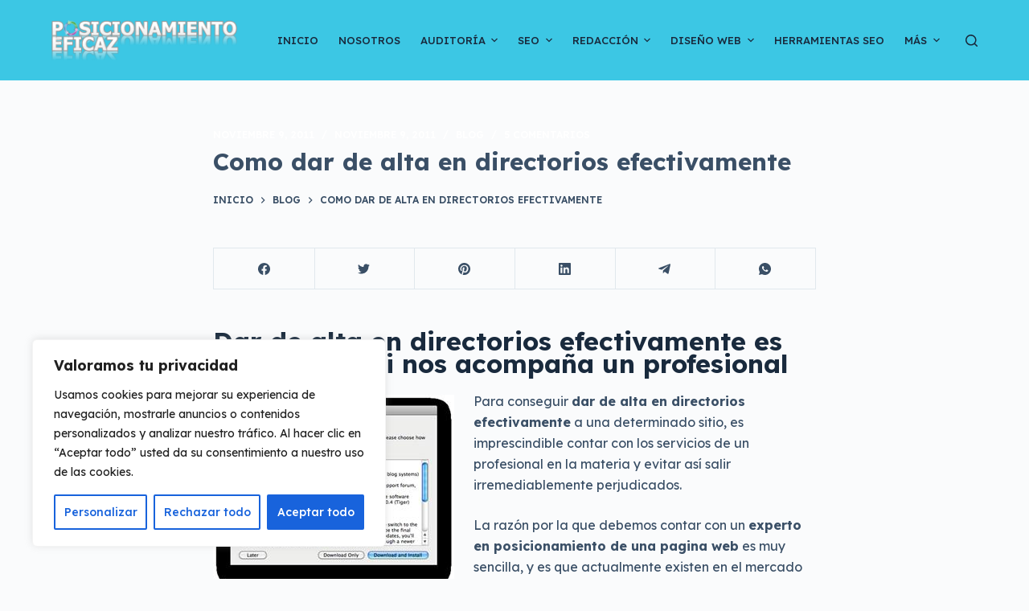

--- FILE ---
content_type: text/html; charset=utf-8
request_url: https://www.google.com/recaptcha/api2/anchor?ar=1&k=6Ld0lhETAAAAAHPnRbcmTcGvNlXssZuirQPtqhlF&co=aHR0cHM6Ly93d3cucG9zaWNpb25hbWllbnRvZWZpY2F6LmNvbTo0NDM.&hl=en&v=PoyoqOPhxBO7pBk68S4YbpHZ&size=normal&anchor-ms=20000&execute-ms=30000&cb=ddro6q5jtw0v
body_size: 49523
content:
<!DOCTYPE HTML><html dir="ltr" lang="en"><head><meta http-equiv="Content-Type" content="text/html; charset=UTF-8">
<meta http-equiv="X-UA-Compatible" content="IE=edge">
<title>reCAPTCHA</title>
<style type="text/css">
/* cyrillic-ext */
@font-face {
  font-family: 'Roboto';
  font-style: normal;
  font-weight: 400;
  font-stretch: 100%;
  src: url(//fonts.gstatic.com/s/roboto/v48/KFO7CnqEu92Fr1ME7kSn66aGLdTylUAMa3GUBHMdazTgWw.woff2) format('woff2');
  unicode-range: U+0460-052F, U+1C80-1C8A, U+20B4, U+2DE0-2DFF, U+A640-A69F, U+FE2E-FE2F;
}
/* cyrillic */
@font-face {
  font-family: 'Roboto';
  font-style: normal;
  font-weight: 400;
  font-stretch: 100%;
  src: url(//fonts.gstatic.com/s/roboto/v48/KFO7CnqEu92Fr1ME7kSn66aGLdTylUAMa3iUBHMdazTgWw.woff2) format('woff2');
  unicode-range: U+0301, U+0400-045F, U+0490-0491, U+04B0-04B1, U+2116;
}
/* greek-ext */
@font-face {
  font-family: 'Roboto';
  font-style: normal;
  font-weight: 400;
  font-stretch: 100%;
  src: url(//fonts.gstatic.com/s/roboto/v48/KFO7CnqEu92Fr1ME7kSn66aGLdTylUAMa3CUBHMdazTgWw.woff2) format('woff2');
  unicode-range: U+1F00-1FFF;
}
/* greek */
@font-face {
  font-family: 'Roboto';
  font-style: normal;
  font-weight: 400;
  font-stretch: 100%;
  src: url(//fonts.gstatic.com/s/roboto/v48/KFO7CnqEu92Fr1ME7kSn66aGLdTylUAMa3-UBHMdazTgWw.woff2) format('woff2');
  unicode-range: U+0370-0377, U+037A-037F, U+0384-038A, U+038C, U+038E-03A1, U+03A3-03FF;
}
/* math */
@font-face {
  font-family: 'Roboto';
  font-style: normal;
  font-weight: 400;
  font-stretch: 100%;
  src: url(//fonts.gstatic.com/s/roboto/v48/KFO7CnqEu92Fr1ME7kSn66aGLdTylUAMawCUBHMdazTgWw.woff2) format('woff2');
  unicode-range: U+0302-0303, U+0305, U+0307-0308, U+0310, U+0312, U+0315, U+031A, U+0326-0327, U+032C, U+032F-0330, U+0332-0333, U+0338, U+033A, U+0346, U+034D, U+0391-03A1, U+03A3-03A9, U+03B1-03C9, U+03D1, U+03D5-03D6, U+03F0-03F1, U+03F4-03F5, U+2016-2017, U+2034-2038, U+203C, U+2040, U+2043, U+2047, U+2050, U+2057, U+205F, U+2070-2071, U+2074-208E, U+2090-209C, U+20D0-20DC, U+20E1, U+20E5-20EF, U+2100-2112, U+2114-2115, U+2117-2121, U+2123-214F, U+2190, U+2192, U+2194-21AE, U+21B0-21E5, U+21F1-21F2, U+21F4-2211, U+2213-2214, U+2216-22FF, U+2308-230B, U+2310, U+2319, U+231C-2321, U+2336-237A, U+237C, U+2395, U+239B-23B7, U+23D0, U+23DC-23E1, U+2474-2475, U+25AF, U+25B3, U+25B7, U+25BD, U+25C1, U+25CA, U+25CC, U+25FB, U+266D-266F, U+27C0-27FF, U+2900-2AFF, U+2B0E-2B11, U+2B30-2B4C, U+2BFE, U+3030, U+FF5B, U+FF5D, U+1D400-1D7FF, U+1EE00-1EEFF;
}
/* symbols */
@font-face {
  font-family: 'Roboto';
  font-style: normal;
  font-weight: 400;
  font-stretch: 100%;
  src: url(//fonts.gstatic.com/s/roboto/v48/KFO7CnqEu92Fr1ME7kSn66aGLdTylUAMaxKUBHMdazTgWw.woff2) format('woff2');
  unicode-range: U+0001-000C, U+000E-001F, U+007F-009F, U+20DD-20E0, U+20E2-20E4, U+2150-218F, U+2190, U+2192, U+2194-2199, U+21AF, U+21E6-21F0, U+21F3, U+2218-2219, U+2299, U+22C4-22C6, U+2300-243F, U+2440-244A, U+2460-24FF, U+25A0-27BF, U+2800-28FF, U+2921-2922, U+2981, U+29BF, U+29EB, U+2B00-2BFF, U+4DC0-4DFF, U+FFF9-FFFB, U+10140-1018E, U+10190-1019C, U+101A0, U+101D0-101FD, U+102E0-102FB, U+10E60-10E7E, U+1D2C0-1D2D3, U+1D2E0-1D37F, U+1F000-1F0FF, U+1F100-1F1AD, U+1F1E6-1F1FF, U+1F30D-1F30F, U+1F315, U+1F31C, U+1F31E, U+1F320-1F32C, U+1F336, U+1F378, U+1F37D, U+1F382, U+1F393-1F39F, U+1F3A7-1F3A8, U+1F3AC-1F3AF, U+1F3C2, U+1F3C4-1F3C6, U+1F3CA-1F3CE, U+1F3D4-1F3E0, U+1F3ED, U+1F3F1-1F3F3, U+1F3F5-1F3F7, U+1F408, U+1F415, U+1F41F, U+1F426, U+1F43F, U+1F441-1F442, U+1F444, U+1F446-1F449, U+1F44C-1F44E, U+1F453, U+1F46A, U+1F47D, U+1F4A3, U+1F4B0, U+1F4B3, U+1F4B9, U+1F4BB, U+1F4BF, U+1F4C8-1F4CB, U+1F4D6, U+1F4DA, U+1F4DF, U+1F4E3-1F4E6, U+1F4EA-1F4ED, U+1F4F7, U+1F4F9-1F4FB, U+1F4FD-1F4FE, U+1F503, U+1F507-1F50B, U+1F50D, U+1F512-1F513, U+1F53E-1F54A, U+1F54F-1F5FA, U+1F610, U+1F650-1F67F, U+1F687, U+1F68D, U+1F691, U+1F694, U+1F698, U+1F6AD, U+1F6B2, U+1F6B9-1F6BA, U+1F6BC, U+1F6C6-1F6CF, U+1F6D3-1F6D7, U+1F6E0-1F6EA, U+1F6F0-1F6F3, U+1F6F7-1F6FC, U+1F700-1F7FF, U+1F800-1F80B, U+1F810-1F847, U+1F850-1F859, U+1F860-1F887, U+1F890-1F8AD, U+1F8B0-1F8BB, U+1F8C0-1F8C1, U+1F900-1F90B, U+1F93B, U+1F946, U+1F984, U+1F996, U+1F9E9, U+1FA00-1FA6F, U+1FA70-1FA7C, U+1FA80-1FA89, U+1FA8F-1FAC6, U+1FACE-1FADC, U+1FADF-1FAE9, U+1FAF0-1FAF8, U+1FB00-1FBFF;
}
/* vietnamese */
@font-face {
  font-family: 'Roboto';
  font-style: normal;
  font-weight: 400;
  font-stretch: 100%;
  src: url(//fonts.gstatic.com/s/roboto/v48/KFO7CnqEu92Fr1ME7kSn66aGLdTylUAMa3OUBHMdazTgWw.woff2) format('woff2');
  unicode-range: U+0102-0103, U+0110-0111, U+0128-0129, U+0168-0169, U+01A0-01A1, U+01AF-01B0, U+0300-0301, U+0303-0304, U+0308-0309, U+0323, U+0329, U+1EA0-1EF9, U+20AB;
}
/* latin-ext */
@font-face {
  font-family: 'Roboto';
  font-style: normal;
  font-weight: 400;
  font-stretch: 100%;
  src: url(//fonts.gstatic.com/s/roboto/v48/KFO7CnqEu92Fr1ME7kSn66aGLdTylUAMa3KUBHMdazTgWw.woff2) format('woff2');
  unicode-range: U+0100-02BA, U+02BD-02C5, U+02C7-02CC, U+02CE-02D7, U+02DD-02FF, U+0304, U+0308, U+0329, U+1D00-1DBF, U+1E00-1E9F, U+1EF2-1EFF, U+2020, U+20A0-20AB, U+20AD-20C0, U+2113, U+2C60-2C7F, U+A720-A7FF;
}
/* latin */
@font-face {
  font-family: 'Roboto';
  font-style: normal;
  font-weight: 400;
  font-stretch: 100%;
  src: url(//fonts.gstatic.com/s/roboto/v48/KFO7CnqEu92Fr1ME7kSn66aGLdTylUAMa3yUBHMdazQ.woff2) format('woff2');
  unicode-range: U+0000-00FF, U+0131, U+0152-0153, U+02BB-02BC, U+02C6, U+02DA, U+02DC, U+0304, U+0308, U+0329, U+2000-206F, U+20AC, U+2122, U+2191, U+2193, U+2212, U+2215, U+FEFF, U+FFFD;
}
/* cyrillic-ext */
@font-face {
  font-family: 'Roboto';
  font-style: normal;
  font-weight: 500;
  font-stretch: 100%;
  src: url(//fonts.gstatic.com/s/roboto/v48/KFO7CnqEu92Fr1ME7kSn66aGLdTylUAMa3GUBHMdazTgWw.woff2) format('woff2');
  unicode-range: U+0460-052F, U+1C80-1C8A, U+20B4, U+2DE0-2DFF, U+A640-A69F, U+FE2E-FE2F;
}
/* cyrillic */
@font-face {
  font-family: 'Roboto';
  font-style: normal;
  font-weight: 500;
  font-stretch: 100%;
  src: url(//fonts.gstatic.com/s/roboto/v48/KFO7CnqEu92Fr1ME7kSn66aGLdTylUAMa3iUBHMdazTgWw.woff2) format('woff2');
  unicode-range: U+0301, U+0400-045F, U+0490-0491, U+04B0-04B1, U+2116;
}
/* greek-ext */
@font-face {
  font-family: 'Roboto';
  font-style: normal;
  font-weight: 500;
  font-stretch: 100%;
  src: url(//fonts.gstatic.com/s/roboto/v48/KFO7CnqEu92Fr1ME7kSn66aGLdTylUAMa3CUBHMdazTgWw.woff2) format('woff2');
  unicode-range: U+1F00-1FFF;
}
/* greek */
@font-face {
  font-family: 'Roboto';
  font-style: normal;
  font-weight: 500;
  font-stretch: 100%;
  src: url(//fonts.gstatic.com/s/roboto/v48/KFO7CnqEu92Fr1ME7kSn66aGLdTylUAMa3-UBHMdazTgWw.woff2) format('woff2');
  unicode-range: U+0370-0377, U+037A-037F, U+0384-038A, U+038C, U+038E-03A1, U+03A3-03FF;
}
/* math */
@font-face {
  font-family: 'Roboto';
  font-style: normal;
  font-weight: 500;
  font-stretch: 100%;
  src: url(//fonts.gstatic.com/s/roboto/v48/KFO7CnqEu92Fr1ME7kSn66aGLdTylUAMawCUBHMdazTgWw.woff2) format('woff2');
  unicode-range: U+0302-0303, U+0305, U+0307-0308, U+0310, U+0312, U+0315, U+031A, U+0326-0327, U+032C, U+032F-0330, U+0332-0333, U+0338, U+033A, U+0346, U+034D, U+0391-03A1, U+03A3-03A9, U+03B1-03C9, U+03D1, U+03D5-03D6, U+03F0-03F1, U+03F4-03F5, U+2016-2017, U+2034-2038, U+203C, U+2040, U+2043, U+2047, U+2050, U+2057, U+205F, U+2070-2071, U+2074-208E, U+2090-209C, U+20D0-20DC, U+20E1, U+20E5-20EF, U+2100-2112, U+2114-2115, U+2117-2121, U+2123-214F, U+2190, U+2192, U+2194-21AE, U+21B0-21E5, U+21F1-21F2, U+21F4-2211, U+2213-2214, U+2216-22FF, U+2308-230B, U+2310, U+2319, U+231C-2321, U+2336-237A, U+237C, U+2395, U+239B-23B7, U+23D0, U+23DC-23E1, U+2474-2475, U+25AF, U+25B3, U+25B7, U+25BD, U+25C1, U+25CA, U+25CC, U+25FB, U+266D-266F, U+27C0-27FF, U+2900-2AFF, U+2B0E-2B11, U+2B30-2B4C, U+2BFE, U+3030, U+FF5B, U+FF5D, U+1D400-1D7FF, U+1EE00-1EEFF;
}
/* symbols */
@font-face {
  font-family: 'Roboto';
  font-style: normal;
  font-weight: 500;
  font-stretch: 100%;
  src: url(//fonts.gstatic.com/s/roboto/v48/KFO7CnqEu92Fr1ME7kSn66aGLdTylUAMaxKUBHMdazTgWw.woff2) format('woff2');
  unicode-range: U+0001-000C, U+000E-001F, U+007F-009F, U+20DD-20E0, U+20E2-20E4, U+2150-218F, U+2190, U+2192, U+2194-2199, U+21AF, U+21E6-21F0, U+21F3, U+2218-2219, U+2299, U+22C4-22C6, U+2300-243F, U+2440-244A, U+2460-24FF, U+25A0-27BF, U+2800-28FF, U+2921-2922, U+2981, U+29BF, U+29EB, U+2B00-2BFF, U+4DC0-4DFF, U+FFF9-FFFB, U+10140-1018E, U+10190-1019C, U+101A0, U+101D0-101FD, U+102E0-102FB, U+10E60-10E7E, U+1D2C0-1D2D3, U+1D2E0-1D37F, U+1F000-1F0FF, U+1F100-1F1AD, U+1F1E6-1F1FF, U+1F30D-1F30F, U+1F315, U+1F31C, U+1F31E, U+1F320-1F32C, U+1F336, U+1F378, U+1F37D, U+1F382, U+1F393-1F39F, U+1F3A7-1F3A8, U+1F3AC-1F3AF, U+1F3C2, U+1F3C4-1F3C6, U+1F3CA-1F3CE, U+1F3D4-1F3E0, U+1F3ED, U+1F3F1-1F3F3, U+1F3F5-1F3F7, U+1F408, U+1F415, U+1F41F, U+1F426, U+1F43F, U+1F441-1F442, U+1F444, U+1F446-1F449, U+1F44C-1F44E, U+1F453, U+1F46A, U+1F47D, U+1F4A3, U+1F4B0, U+1F4B3, U+1F4B9, U+1F4BB, U+1F4BF, U+1F4C8-1F4CB, U+1F4D6, U+1F4DA, U+1F4DF, U+1F4E3-1F4E6, U+1F4EA-1F4ED, U+1F4F7, U+1F4F9-1F4FB, U+1F4FD-1F4FE, U+1F503, U+1F507-1F50B, U+1F50D, U+1F512-1F513, U+1F53E-1F54A, U+1F54F-1F5FA, U+1F610, U+1F650-1F67F, U+1F687, U+1F68D, U+1F691, U+1F694, U+1F698, U+1F6AD, U+1F6B2, U+1F6B9-1F6BA, U+1F6BC, U+1F6C6-1F6CF, U+1F6D3-1F6D7, U+1F6E0-1F6EA, U+1F6F0-1F6F3, U+1F6F7-1F6FC, U+1F700-1F7FF, U+1F800-1F80B, U+1F810-1F847, U+1F850-1F859, U+1F860-1F887, U+1F890-1F8AD, U+1F8B0-1F8BB, U+1F8C0-1F8C1, U+1F900-1F90B, U+1F93B, U+1F946, U+1F984, U+1F996, U+1F9E9, U+1FA00-1FA6F, U+1FA70-1FA7C, U+1FA80-1FA89, U+1FA8F-1FAC6, U+1FACE-1FADC, U+1FADF-1FAE9, U+1FAF0-1FAF8, U+1FB00-1FBFF;
}
/* vietnamese */
@font-face {
  font-family: 'Roboto';
  font-style: normal;
  font-weight: 500;
  font-stretch: 100%;
  src: url(//fonts.gstatic.com/s/roboto/v48/KFO7CnqEu92Fr1ME7kSn66aGLdTylUAMa3OUBHMdazTgWw.woff2) format('woff2');
  unicode-range: U+0102-0103, U+0110-0111, U+0128-0129, U+0168-0169, U+01A0-01A1, U+01AF-01B0, U+0300-0301, U+0303-0304, U+0308-0309, U+0323, U+0329, U+1EA0-1EF9, U+20AB;
}
/* latin-ext */
@font-face {
  font-family: 'Roboto';
  font-style: normal;
  font-weight: 500;
  font-stretch: 100%;
  src: url(//fonts.gstatic.com/s/roboto/v48/KFO7CnqEu92Fr1ME7kSn66aGLdTylUAMa3KUBHMdazTgWw.woff2) format('woff2');
  unicode-range: U+0100-02BA, U+02BD-02C5, U+02C7-02CC, U+02CE-02D7, U+02DD-02FF, U+0304, U+0308, U+0329, U+1D00-1DBF, U+1E00-1E9F, U+1EF2-1EFF, U+2020, U+20A0-20AB, U+20AD-20C0, U+2113, U+2C60-2C7F, U+A720-A7FF;
}
/* latin */
@font-face {
  font-family: 'Roboto';
  font-style: normal;
  font-weight: 500;
  font-stretch: 100%;
  src: url(//fonts.gstatic.com/s/roboto/v48/KFO7CnqEu92Fr1ME7kSn66aGLdTylUAMa3yUBHMdazQ.woff2) format('woff2');
  unicode-range: U+0000-00FF, U+0131, U+0152-0153, U+02BB-02BC, U+02C6, U+02DA, U+02DC, U+0304, U+0308, U+0329, U+2000-206F, U+20AC, U+2122, U+2191, U+2193, U+2212, U+2215, U+FEFF, U+FFFD;
}
/* cyrillic-ext */
@font-face {
  font-family: 'Roboto';
  font-style: normal;
  font-weight: 900;
  font-stretch: 100%;
  src: url(//fonts.gstatic.com/s/roboto/v48/KFO7CnqEu92Fr1ME7kSn66aGLdTylUAMa3GUBHMdazTgWw.woff2) format('woff2');
  unicode-range: U+0460-052F, U+1C80-1C8A, U+20B4, U+2DE0-2DFF, U+A640-A69F, U+FE2E-FE2F;
}
/* cyrillic */
@font-face {
  font-family: 'Roboto';
  font-style: normal;
  font-weight: 900;
  font-stretch: 100%;
  src: url(//fonts.gstatic.com/s/roboto/v48/KFO7CnqEu92Fr1ME7kSn66aGLdTylUAMa3iUBHMdazTgWw.woff2) format('woff2');
  unicode-range: U+0301, U+0400-045F, U+0490-0491, U+04B0-04B1, U+2116;
}
/* greek-ext */
@font-face {
  font-family: 'Roboto';
  font-style: normal;
  font-weight: 900;
  font-stretch: 100%;
  src: url(//fonts.gstatic.com/s/roboto/v48/KFO7CnqEu92Fr1ME7kSn66aGLdTylUAMa3CUBHMdazTgWw.woff2) format('woff2');
  unicode-range: U+1F00-1FFF;
}
/* greek */
@font-face {
  font-family: 'Roboto';
  font-style: normal;
  font-weight: 900;
  font-stretch: 100%;
  src: url(//fonts.gstatic.com/s/roboto/v48/KFO7CnqEu92Fr1ME7kSn66aGLdTylUAMa3-UBHMdazTgWw.woff2) format('woff2');
  unicode-range: U+0370-0377, U+037A-037F, U+0384-038A, U+038C, U+038E-03A1, U+03A3-03FF;
}
/* math */
@font-face {
  font-family: 'Roboto';
  font-style: normal;
  font-weight: 900;
  font-stretch: 100%;
  src: url(//fonts.gstatic.com/s/roboto/v48/KFO7CnqEu92Fr1ME7kSn66aGLdTylUAMawCUBHMdazTgWw.woff2) format('woff2');
  unicode-range: U+0302-0303, U+0305, U+0307-0308, U+0310, U+0312, U+0315, U+031A, U+0326-0327, U+032C, U+032F-0330, U+0332-0333, U+0338, U+033A, U+0346, U+034D, U+0391-03A1, U+03A3-03A9, U+03B1-03C9, U+03D1, U+03D5-03D6, U+03F0-03F1, U+03F4-03F5, U+2016-2017, U+2034-2038, U+203C, U+2040, U+2043, U+2047, U+2050, U+2057, U+205F, U+2070-2071, U+2074-208E, U+2090-209C, U+20D0-20DC, U+20E1, U+20E5-20EF, U+2100-2112, U+2114-2115, U+2117-2121, U+2123-214F, U+2190, U+2192, U+2194-21AE, U+21B0-21E5, U+21F1-21F2, U+21F4-2211, U+2213-2214, U+2216-22FF, U+2308-230B, U+2310, U+2319, U+231C-2321, U+2336-237A, U+237C, U+2395, U+239B-23B7, U+23D0, U+23DC-23E1, U+2474-2475, U+25AF, U+25B3, U+25B7, U+25BD, U+25C1, U+25CA, U+25CC, U+25FB, U+266D-266F, U+27C0-27FF, U+2900-2AFF, U+2B0E-2B11, U+2B30-2B4C, U+2BFE, U+3030, U+FF5B, U+FF5D, U+1D400-1D7FF, U+1EE00-1EEFF;
}
/* symbols */
@font-face {
  font-family: 'Roboto';
  font-style: normal;
  font-weight: 900;
  font-stretch: 100%;
  src: url(//fonts.gstatic.com/s/roboto/v48/KFO7CnqEu92Fr1ME7kSn66aGLdTylUAMaxKUBHMdazTgWw.woff2) format('woff2');
  unicode-range: U+0001-000C, U+000E-001F, U+007F-009F, U+20DD-20E0, U+20E2-20E4, U+2150-218F, U+2190, U+2192, U+2194-2199, U+21AF, U+21E6-21F0, U+21F3, U+2218-2219, U+2299, U+22C4-22C6, U+2300-243F, U+2440-244A, U+2460-24FF, U+25A0-27BF, U+2800-28FF, U+2921-2922, U+2981, U+29BF, U+29EB, U+2B00-2BFF, U+4DC0-4DFF, U+FFF9-FFFB, U+10140-1018E, U+10190-1019C, U+101A0, U+101D0-101FD, U+102E0-102FB, U+10E60-10E7E, U+1D2C0-1D2D3, U+1D2E0-1D37F, U+1F000-1F0FF, U+1F100-1F1AD, U+1F1E6-1F1FF, U+1F30D-1F30F, U+1F315, U+1F31C, U+1F31E, U+1F320-1F32C, U+1F336, U+1F378, U+1F37D, U+1F382, U+1F393-1F39F, U+1F3A7-1F3A8, U+1F3AC-1F3AF, U+1F3C2, U+1F3C4-1F3C6, U+1F3CA-1F3CE, U+1F3D4-1F3E0, U+1F3ED, U+1F3F1-1F3F3, U+1F3F5-1F3F7, U+1F408, U+1F415, U+1F41F, U+1F426, U+1F43F, U+1F441-1F442, U+1F444, U+1F446-1F449, U+1F44C-1F44E, U+1F453, U+1F46A, U+1F47D, U+1F4A3, U+1F4B0, U+1F4B3, U+1F4B9, U+1F4BB, U+1F4BF, U+1F4C8-1F4CB, U+1F4D6, U+1F4DA, U+1F4DF, U+1F4E3-1F4E6, U+1F4EA-1F4ED, U+1F4F7, U+1F4F9-1F4FB, U+1F4FD-1F4FE, U+1F503, U+1F507-1F50B, U+1F50D, U+1F512-1F513, U+1F53E-1F54A, U+1F54F-1F5FA, U+1F610, U+1F650-1F67F, U+1F687, U+1F68D, U+1F691, U+1F694, U+1F698, U+1F6AD, U+1F6B2, U+1F6B9-1F6BA, U+1F6BC, U+1F6C6-1F6CF, U+1F6D3-1F6D7, U+1F6E0-1F6EA, U+1F6F0-1F6F3, U+1F6F7-1F6FC, U+1F700-1F7FF, U+1F800-1F80B, U+1F810-1F847, U+1F850-1F859, U+1F860-1F887, U+1F890-1F8AD, U+1F8B0-1F8BB, U+1F8C0-1F8C1, U+1F900-1F90B, U+1F93B, U+1F946, U+1F984, U+1F996, U+1F9E9, U+1FA00-1FA6F, U+1FA70-1FA7C, U+1FA80-1FA89, U+1FA8F-1FAC6, U+1FACE-1FADC, U+1FADF-1FAE9, U+1FAF0-1FAF8, U+1FB00-1FBFF;
}
/* vietnamese */
@font-face {
  font-family: 'Roboto';
  font-style: normal;
  font-weight: 900;
  font-stretch: 100%;
  src: url(//fonts.gstatic.com/s/roboto/v48/KFO7CnqEu92Fr1ME7kSn66aGLdTylUAMa3OUBHMdazTgWw.woff2) format('woff2');
  unicode-range: U+0102-0103, U+0110-0111, U+0128-0129, U+0168-0169, U+01A0-01A1, U+01AF-01B0, U+0300-0301, U+0303-0304, U+0308-0309, U+0323, U+0329, U+1EA0-1EF9, U+20AB;
}
/* latin-ext */
@font-face {
  font-family: 'Roboto';
  font-style: normal;
  font-weight: 900;
  font-stretch: 100%;
  src: url(//fonts.gstatic.com/s/roboto/v48/KFO7CnqEu92Fr1ME7kSn66aGLdTylUAMa3KUBHMdazTgWw.woff2) format('woff2');
  unicode-range: U+0100-02BA, U+02BD-02C5, U+02C7-02CC, U+02CE-02D7, U+02DD-02FF, U+0304, U+0308, U+0329, U+1D00-1DBF, U+1E00-1E9F, U+1EF2-1EFF, U+2020, U+20A0-20AB, U+20AD-20C0, U+2113, U+2C60-2C7F, U+A720-A7FF;
}
/* latin */
@font-face {
  font-family: 'Roboto';
  font-style: normal;
  font-weight: 900;
  font-stretch: 100%;
  src: url(//fonts.gstatic.com/s/roboto/v48/KFO7CnqEu92Fr1ME7kSn66aGLdTylUAMa3yUBHMdazQ.woff2) format('woff2');
  unicode-range: U+0000-00FF, U+0131, U+0152-0153, U+02BB-02BC, U+02C6, U+02DA, U+02DC, U+0304, U+0308, U+0329, U+2000-206F, U+20AC, U+2122, U+2191, U+2193, U+2212, U+2215, U+FEFF, U+FFFD;
}

</style>
<link rel="stylesheet" type="text/css" href="https://www.gstatic.com/recaptcha/releases/PoyoqOPhxBO7pBk68S4YbpHZ/styles__ltr.css">
<script nonce="743qp8t4Tymp7XUykN74Mg" type="text/javascript">window['__recaptcha_api'] = 'https://www.google.com/recaptcha/api2/';</script>
<script type="text/javascript" src="https://www.gstatic.com/recaptcha/releases/PoyoqOPhxBO7pBk68S4YbpHZ/recaptcha__en.js" nonce="743qp8t4Tymp7XUykN74Mg">
      
    </script></head>
<body><div id="rc-anchor-alert" class="rc-anchor-alert"></div>
<input type="hidden" id="recaptcha-token" value="[base64]">
<script type="text/javascript" nonce="743qp8t4Tymp7XUykN74Mg">
      recaptcha.anchor.Main.init("[\x22ainput\x22,[\x22bgdata\x22,\x22\x22,\[base64]/[base64]/[base64]/[base64]/[base64]/[base64]/KGcoTywyNTMsTy5PKSxVRyhPLEMpKTpnKE8sMjUzLEMpLE8pKSxsKSksTykpfSxieT1mdW5jdGlvbihDLE8sdSxsKXtmb3IobD0odT1SKEMpLDApO08+MDtPLS0pbD1sPDw4fFooQyk7ZyhDLHUsbCl9LFVHPWZ1bmN0aW9uKEMsTyl7Qy5pLmxlbmd0aD4xMDQ/[base64]/[base64]/[base64]/[base64]/[base64]/[base64]/[base64]\\u003d\x22,\[base64]\\u003d\x22,\x22w5xbw5/Ct0nCvkEVJjjDpsKAfcK8w6U7w53DkWDDk2gHw5LCrE7CusOKKGwgBgJMaFjDg1lswq7Dh2bDjcO+w7rDphfDhMO2WsKywp7CicO1KsOIJRnDpTQiXsOVXEzDlMOCU8KMKsKmw5/[base64]/HU7CpMKpdUPCrcK1RsK1dcO1wqJpacKOd3IDw4HDpUrDjgw5w78PRQliw6tjwqDDiE/DmRQSFEVEw6vDu8KDw5Ahwoc2PsKOwqMvwqnCqcO2w7vDvzzDgsOIw6XCjlICCxXCrcOSw7JDbMO7w5hTw7PCsRl0w7Vdb31/OMOKwrVLwoDCm8Kkw4puScKlOcObUcKDInx8w6QXw4/CmcO7w6vCoXvCpFxoRnAow4rCqTUJw69tDcKbwqBNdsOIOSNKeFARaMKgwqrCryEVKMK3wqZjSsOwK8KAwoDDpGsyw5/CgMKNwpNgw64bRcOHwqHCnRTCjcKpwoPDisOeZcKmTifDjQvCnjPDqcK/woHCo8Ofw71WwqsIw5jDq0DCssOgwrbCi2/[base64]/DtQ5EVQzChTfDtMKmw6VCwr/DjDbCkxkiwpPCncKDw7DCuSgTwpLDql3CucKjTMKKw7fDncKVwqvDhlI6wo5Jwo3CpsOOMcKYwr7ClC4sBTZjVsK5wp9MXicSwpZFZ8KYw7/[base64]/DhFE6HWHDq8OFY15wTsKzLnPDjMKrKsKWZAPDtEsfw5bDhMOGIsO1wpDDhiLCr8KvRGfCjkx/w5t4wooWwqtQLsKQL1FUDTwiwoUnBivCqMKYZ8O3w6bDhMK5wocLEGnDiBvDhElBIRDDl8KRa8KOwqE2DcOsP8KuGMKrwrMgChQRJkDChsKHw7RpwrPCtcKjw5hzwoZ9w4BDKsKxw5ZjUMK9w5YgWW/[base64]/Cu3MPwqPCqCgYU33DqUnChDTCgMO9wp7Do8OtLFbDqgnDosOWIx5pw63CrlpwwpcQZcKWPsOKRD5Hwq1oVMKgJms2wpwiwq7Do8KlNsO3VT/CkzLCkWnDq2LDt8Ocw4vDisO/wodOMsO1BBB9SF8tHC/CrW3CrAfCrHLDkFUvBsKVPsKRwobClDXDm1DDscOBSibDgMKDM8Olwr/DoMKGeMOMP8KCw4ETF1cNw6LDsEHCmsKQw5LCtTXCgVbDhQtGw4fCiMOZwqU/[base64]/DsmfCr8K1DC7DrcOuwpvCtnrDqhJSYh0TAg7CokLCiMKjUSxYwr3DmMKIACkeKMOuLGkOwq5xw71vP8OGwofCoE8Jwos+cgHDgQbCjMOGw5ADZMOYd8OAw5AoQBTCo8KEwrvDjMOJw7jCnsKwYg/CtsKFFcO0w5IbY1FFDCLCt8K9w43Do8KuwprDoBV/[base64]/CqEzDvcKYwoPDq8KXwr0layzCsF5mwqkGNsO9wqDCumxTAGDCocKaPcOtJCwEw5/Cr3vCoktowo1pw5LCsMOHQRtdB3YOMMOzX8O7bsKfw4/DmMOFw48Xwq8HDUvCncKaPgMwwofDgsKFZwEtHsKeDU/Cq3IUwps3LcOTw5Alwr04HSMyUEcAwrcsMcOLw6bDojoRZGTCu8KkVBnCv8Oqw4xtBjlvOn7Dj3DCpMK5w7vDlMOaU8O/wp8Ow7rCl8OIEMO9TcKxM30/wqhbIMOMw61kw5XCkH3CgsKpAcK0wp7Cm2fDmmPClsKBYWJIwr0SaCvChVLDhTzDv8K1Egg0wpvDvmPCqcOBw5/DvcKsLyklK8Odw5DCpwrDqsKHAThdw5okwq/Ds2XDnD5mBMOpw6/CksObHWTCgsKETinCtsO9XSLDu8O0aWTDgm4oMcOuXcOBwqfDkcKawpbCrArDgMKHwo0Ma8ORwrgpwpzCnFfDrB/Ch8OKRhHClDzDkcOAC0zDrMOnw7jCpVl0fsO4ZFLDl8KMXMOwX8K8w44Fwq5+wrvCocKJwoTCkcKMwrIjwojCjsOKwrDDqjfDsVdxXQlNdQR1w4tAPsO7wopUwp3Do3UkJnDCu3AJwqEZwotCwrTDlTDCgUcZw7bCt0A9wp/[base64]/DlgMGDB3DsS7DkMKVw5IhWyhEDsKrw6bCvGpEwr/[base64]/wrfCj8O3amcDw5zDm8KSMGzDn8KRw5nCuHbDuMKIwpETa8Kxw4tJIjnDtMKPw4fDmxjCjwrDscOQGz/CpcO5WV7DhMKHw44nwrnCuihUwpTCr13DshfDoMOWw5jDs3R/w63DtcKnw7TCgH7ClMO2w6XCmcObKsKJZgFIAcOvGFtCDVwiw7Bew4HDtzjDg3zDmMOMHgXDpyTDjsO6EMKFwrTCkMOyw6Miw5XDu1jChkkdaj4zw5HDhEPDisOOw7HCmsKUdcOWw5c8OyBiwqEvAGteCSZ7NMOcHD/Dn8K5ZlMCwqM1w7/Dm8KTdcKeQyHClRtlw7FNBnPCqXAxc8O4woTDqmHCt1lbWMKoai5Mw5TDlXohwoQ/VMKow7vCscOQCMKAw4TCgU7CpEwBw6s2wrDDsMOMw65/MsKTwovDlsKrw5JrFsKrRcKkMnXCkGLCnsKsw49Bc8O4C8KQw7ovIcKmw5LCkVkxwr/Dpy/DmiUbFyRNwp8hYMKaw5XDu0/Di8KMwpLDkkwgJMOET8KTHnDDnR/CjgMqKA7Ds3VzHMOxDAbDpMOtwp98MkzDikbCkivChsOYRcKaHsKlw4jDq8O+wogVCUhJwqrCrcOZCsOjNQYLw7kxw4LDlQIpw7XCucKuw73Ci8Oew5JNBXhhQMONRcK0wovChsKtVkvCncKGw6VcfcOfw4kGw74Zw4nCjcOvA8KOHnJsdMKIaT/[base64]/Y8Kvw6QNAD40ZsOPw5FKdhrDp8ONHcKFw6LDlUIIdwLCgDgPwqJow77DgwTCmBwzwqbDksO6w6YcwqvComAbecOGfX9EwqhhT8KQRgnCpsKbWhfDs3cvwrdHG8K/AsOXwph5VMK5DRXDuVl/woAlwotNVSB3csK3WcKewo5HdcKKWMOtW1sxwonDsx/[base64]/DqcONw4NBwrkmHRrCkzrDucKGwovCtMOAwozDssKTw7TCo1nDkRouKCzCogpRw4nDhMORIH8sMD12w6LCmMKDw4U/bcOxQcKsIm4ZwqnDg8OLwoHDlcKLRDDCisKGw7lsw7PCoSptPsOFw7cxWl3CqcK1IMO/ZArCnUtbEHNFZ8OEPcKOwqoIT8O6wpLCmyhHw6HCrsKfw5DDscKDwrLDqsOWMcKfV8ODw7dCUMKrw4FwJMOyw4zCq8KcYsOGw5MnIsKswrBcwqvCicKSIcOJG0PCsV1wa8KYw51Ow70xwqsCw6ZAwoLCkiZ4WcKzN8OIwoYHwrHDvcOUFMKUViPDpMKKw7/CmcKswqpiK8KLwrfDlRIFRMKAwr09dWZiLMO9wolRSE03wpp7woUpwq/Cv8Kvw5cyw4dFw7zCohh8VsK9w5vCkcKAw5LDjlXCmMKsNXkGw5kgL8KVw69UN0bCkE3CmGcCwr/Coi3Ds07Dk8KxQcOVwp1iwpLCll3CgHrCuMKAOBjCu8O3c8KAwpzDjyxlAX/[base64]/w4IGwqbCgcOPw6vDisKNJcKlWmPDjsKYCcOTf0TDnsOgKV/CiMOdVGnCnMKYa8OlasKRwqMFw643wrJlwq7DpwbCm8OMCMK1w7LDvlfDtAU7OSbCtkIgbH3DojPCg0jDqjXDm8Kdw7Jfw5vCr8OAwqACw7o6QFp5wpRvNsKrc8OkG8K7wpBGw4Urw7zCmz/DscKpUsKCw5HCp8KZw4N8QUjCmyfCucO8wpbDuyA5RhhdwoNeIMKdw7ZFUsOwwrtkwqdIFcO/[base64]/DpHjCjMOXwoTDtHJbcRjCs8K/[base64]/CoMOMO8OlG8OSFmHCqH49Q8Klw7TClcOxwq/CmcKkwqJqwoFSwoPDgMKjQ8OJwonCv2nCt8KealLDhMOaw6IdPDPCj8KlKcOtLsKdw5XCmcKNWEnCiU7CsMKvw4cFwqc0w4whUR4+ExlzwpLCpB7Dq1lnTzRFw7MtewgCJ8O5H19Uw6tuMjoDwoADXsKzVsK4UhXDhjDDlMKgw6/DlWnCpcOLHyIsO0HCv8Kgw47Dv8KoRcOBAcO5w4bCkm7Do8K0DHPCpsKKHMOvw7nDtMOrbjrDhjXDo3HDisO2f8OSNcOZS8Ocw5N2DsOpwqHDnsOHVTbClB8vwrLCsl8KwqRhw7jDusKww6IxL8OCwpPDuU/DskbDvMK3LklXY8O3w7TDmcKzO01Lw6DCo8KQwrNmFMOiw4PDvlFew5zChQoowp3DjTMewpFpGcKkwpAnw54vdMOyZVjCtipfXMKAwofCjMOuw73ClcO0w4hFTD/CosOewrbChj4Ue8OYw41BTMObw4F2TsOYw77DlQpjw5hHwqHCvxpqasOiwpjDq8OeDcKZwo/[base64]/CjMKIcS7DsW3DsigSchLCvsOswpA3UxNXw53CnAdpwpPCl8KzDMOrwrEywrN2w6FLwpVPw4bDmhLCkg7Dly/DllnCqT9cYsOmL8OTLWDDiCvCiQB8IcKNwrPDhsKgw6ZJacOnGcKTwrzCt8K2dGvDn8OvwoEYw49tw7XCtMKxTU/CuMKnCMOWw5PCm8KRwpczwr8+HiDDn8KFY1HCiA3CjHkfdmBUQ8ONw43ChEFREH/[base64]/DkXTDhVQbwpk6Z8O0w4xVwqTDhcOBEcOXwqXCvDghw4gVMcK8w4IPezoxw53Du8KhIMOww5sGambChMOoRsKLw4zChMOHw4p5TMOnwqfCpcK+X8K7XyrDiMOawoXChAzDuDrCs8OxwqPCmcO/d8OJwovCo8KKXybChiPCpHbDt8OWw5sdwofDjQZ/[base64]/[base64]/[base64]/w6Aqw4h7w5xYwqXCqjjDnBMUw5vDnB3Cg8ObVCkKw450w50fwoosE8KfwrIyL8KIwovCjsKXdsKPXwxxw4XCusKaJBxcJF/[base64]/w5t4w5YtC1B/UcKzw78Ow746Hic/L0ZecSnDt8O4bHQBwq/Ds8K0A8OdVXjDnV3DsEkcY1/DvcKoU8OLdcKEwqLDkEjDpxZ4w4HCrSrCuMK3wog6UcODw5RNwr8XwprDr8O8w6/DisKBOsOMEgoNKsK2IWImOcK3w6LCigPClcOXwrfCi8OBChrCrRE1AsOMMD/DhMOmPsOJHljCtMOyBsOHB8KZwp7DlAUYw4QywprDicKkwo1zYljDucOOw6kkP0ppw79FPMOzICDDv8O7CH4ww4XChwkLacOLam/Dg8KJw5DClwXDr2vCr8Ohw7jCmUoTbsK1HGHCsmXDn8Ktw41bwrbDpsOTwrEJCi/CmAAfwoQ6UMOjNEpwUcK+wr5UXsOowprDvcOMAmfCkcKvw53ClgPDlMKGw7nDp8Kwwo8awolnbGR1w6rDoCFebcOvw4HCisOsG8OAw6fCk8O3woltXktIHsK5ZMKpwoIAP8ObP8OVLcOtw4zDun/Ct3nDoMK0wprCksKbwoVWbMOqwqjDvUQCDhXDnCcmw5kdwoUqwqjCiFfDtcO3w6DDpU97wovCv8O7ARLClMORw7x8wrXDrhcyw4pPwrwpw7Erw7/[base64]/Cu8OIJ8OHwrbDg8KIw6zDhyYIw7nDoMKlwoJMwrvCp3zCqMOXwqfCi8KTwrZMADjCuzNfdcOlA8KVd8KVHsOQa8Odw6VqHyDDg8KqfMO4XXVpDMKaw5cUw63CkcKNwrg5wonDisOkw6jCiRd8ViNBejVXL2rDgsO1w7TCvMO8Lg5cCQXCqMK7J0RVw4t/f0hWw5EcVQp2IMKxw6/[base64]/DrFd1wqwzOh9xw5EBwr7Ci8KTw6bDhSFIwpF8FsKMw6J7GMK0w6DDv8KWfsKuw5RzTh06wrfDo8O1Wx/[base64]/Dj8OdWg0lw4TDnsKIwqrChXHDlcOafHAvw5RIwrjCoU/DqsOzw53Cv8KlwoXDocKxw69aZcKIXERKwrEgfVxHw6s8wo3ChsOFw4xsCsKFa8O9B8KCA3bCmxXDtBwhw5HCm8OXYE0Qb3/DjQQVDWXDgcKlb2nDvifDuGvCknoGw5xCeTPCicOHHcKHwpDCmsKAw4LCgW0YKMK0YR3DqcKnw5fCtyzCoi7ClsO4Q8OtU8Kbw7Z1wp/CuDR8OStxw6t4w491JGFWRXRBwpQaw41aw7/[base64]/CjWFUwqXCgMOcRmDCkyZjLS3CpnDDrsOSDB5AEFjDmmJ+w7EYwqDCtcONwrHDm2HDvMKUIMOfw7TCiTgXwq3CpF7DuVo0fF/Dvi5Bw6kcEMObw4gCw7Mhwp0Nw5plw7BtNsKJw7oOw4jDlwo/HQrCkMKHAcOWFcOFw4I7MMOuJQ3Dv1hywp3CljHDlWR4wqgXw48MGQMnXFnDoifDhMOSFsKYWUTDh8KEw70wGjBswqDCn8KpfgrDtDVGwq7DicK0wp3CoMKLZ8K0IGdlXFVqwrw/w6F4w6RUw5XCjT3DoArDvhBNw6nDtX0ewpl4UVpyw7/CtAzCq8K5MzEOKhPDqDDDq8KMNAnCrMKkw5pZJSUAwrI6RsKpEMKNw5B9w4AWZ8OoR8K/[base64]/Dj1fDj8KCMsK5w6xlBiYUwoZIeUMxFcO6b2p2w4/DpxZLwopBccOZLwEmIMONw5vDsMORwpTDj8OTbcOewqkIXsKCw4LDucOjwpzDrkYNBCPDrl85wqnCk2LDohgCwrAVHcK/wpLDq8OGw7LCq8OcPX3DhXwgw6rDr8OENMOrw7Ujw4XDgV/CnD7DgkTDk2dueMOpZVTDqhZpw7LDoHAvwrF6w6UNMUPDmMKsDcKeSsKaV8ONQcKHR8O0ZQMCC8K7TMOCb0drw7XChS3Cj3fChx3ChkrCgkFYw7V3JMOOVyIsw4TDmXVOAmLDt0IDwoXDiU3DosKbw7/DoWg2w4nDpS5MwoPCh8OIwqPDqMK0HnPCmsK0FDwDw4MEwpRFw6DDpV7Csi3DrXFPRcKLw5oLacK3wod2dlvDhsOPNA97KcKkw6/[base64]/Dq8KFKGsQwpTDjsKeIm8XLcOewqzCjgzCksOgW3FawpbCvMK7M8OtTk/ChMOgw6/DgcOiw6XDjkhGw5ROdS9Kw61rURc1Ak3DiMOrI2XDtEjCgxXDncOEHRfCmMKhPmjCu3DCjyB9I8ODw7DCkG/DuHI0EVnDi3zDtcKdwqU6Ck4OWsO3R8KUwo/[base64]/Di8O/WcKXVcO0d8OuwozCmCzDl8Kiw6jCuE9iHWU/w5d3YQjCisKaL3ZaG2Nkw5xYw7LCosOFLz3ChsKuE2XDosOTw4zCi3jCpcK2bsOaa8K2wrFEwqIAw7nDjw/[base64]/FsOww5zDpDvDnxgecMKcwqx/w7VTEsKBwrcQJsK2w5fChmt2AynDpgxRTFFUw6/[base64]/w6UMwotDwpd6w5XDnUwVw5tHw4bDv8KawpTCujLDtR/CoArCgBTDscOEwrTDicKLwotjOC4mI3VlS1LCq1/Du8O4w4/[base64]/wp4aBQQ2w7QmwqFrJMK/F8Odwo0rCGrCohTDtFLDo8KYwpVSWBcew5LCscKbLcOzEcKZwpfDgcKEQFFwCibCvT7CpsK6XcOmasKuCGzCjsKvTcOpdMK4CsOpw4HDlT7CpXQMbMOOwo/CvRzDkA07woXDgcOlw4LCmMK7FFrCtcOFwqwOwoHCr8Ozw73Cq1jDrsKTw6/DvjLCpcOow4rCpnLCn8KvWh3CrMKxwoHDgVPDpyHDvywsw69dMMOeY8OjwrXDmkPCjsOnw69dQ8KnwqfDqcKSVkRkwq/DvEjCnMKiwo52wrcoH8KaHcKsGMOKRCQcw5RCC8KewrfCnG7CnyswwpPCscO7KMOyw7kJG8K/YCQKwpJbwqUSb8KpHsKrX8OmW199wo7CuMOyAlc0QH1UFF5TezbDp3weLsOCUsO2wqHDqMKUeENyXcOmRRQhccKmw5PDqTsWwrlWejbCv3hvbCTDqMKMw5/DocKlHhLCkXRGYB/ChGLCn8OYPFXCjXA1wrvDn8Okw4zDrgrDhkgsw43Cq8O5wq8zw5rCg8OzZsKeAMKaw53DjMOsPwkbD2/CgMOWAMOPwoQKIMKoPlbDu8O8AMKTLxHDuVnCtcO0w4XCsm3Cp8KvCcOZw5vCrTsXDBTCji4rwqHDk8KJfMKfFsK8NsKLw4rDu1HCiMOYwrrCkcKzHmx5w6/CgMONwrLCiywvWsONw4LCvwgDwqHDp8KEw7vDrMOtwq3DuMO6HMOfwqvCn2nDtkHChhsUw7QJwobCvWMswpfDjsKFw43Dgj12NzBSAcOzVsKaS8OTScKRCwVywpFiw7o7wppFA27Dl0J5A8OSIMKdwoxvwqHDpsKYO2nCsRJ/w4ZGwprDhV4NwqI8wpA9MRrDt1ghe2Naw7rChsOxS8KBbE/DlsO6wrBfw6jDosOeB8KHwrpYw5I3MTEiwqZeSQ/CiQrDpSPDqm/Ct2bCgk45w6PCvi7Cq8KCw4rCrXvCncOTXVt7wpNAwpI/wrDDmsKoTyxDwrQPwq5gaMKce8O/[base64]/CvClyGMKQw5vDpwIgPcOnUGvDusK/w5jDhcKcFcO9VcOPw4DClzDCrgdfADnDkMKTVMK3wpnCuBHDq8Kbw7Fuw5DCmXTCuFHCmsO5XsObw6sKJ8O/w7LDncOGw4dQwqjDpzfCiQFrTAA9E2ESY8OXKWLCjiLDisOiwo3DqcOWw490w4TCsQo7woBfwqPDg8KFNh45HsKAacOQRMO2wrDDl8OYw4DCoX3Dlz1gG8OvPcK7W8KFM8Oyw4DDgiwRwrbCjz9gwo4vw7Qyw7HDgsO4wpTCmUzDqG/DsMOeOxfDsSPCksOjPnhkw4d5w4fDm8Oxw65WEBfCjcOfBG9DC1wHdsOZwo16wpx/[base64]/DisO3bsOcacOWwrnDrinCmMOKNjcsw6rCrCjDtsKKDMKNGcOLw6zDj8KNPsK8w5zCt8KzR8OIw6HCr8KwworDo8O1WCp7w5TDgzfDtMK7w5lBbMKiw5FzJMOxD8O9MyTCr8OIJMOzLcOBw48eHsOVwrPDoDd+w5Y6USg/BMKtVzbCngAMXcO5H8Ouw6zDsnTDgEzDlzoFw7fDqU8KwovCiD5cCBHDlcO6w4cewpBwNSnDkmRPw4/DrWAdBj/[base64]/ChcOmwop+J3JNwqQQYmXCoBDCkMOiZSsBwpPCuhg+dFwGa2IReA3DjRU4w5gVw45CcsKDw7xNL8OnUMKPw5dVw4AtIFduw7nCrWNGw65fO8Ovw6MtwpnDm1jClyMkWsKtw4QXwqASRsKbwobCiC7DnRrDpcKww43Di2hnRT5twqnDiSVow6zCgw/DmUzCkHV+wr0BecOXw7wEwp5YwqMfH8Kkw6/Cp8KQw4RbfmvDtMOJDA0qAMKDccOCJBLDqMOmGcKSCSl5WsKRW1TDgMOYw53Dv8OiBwDDr8OYw67DtcK1OhwbwqjCukjClU8cw4AkH8KMw7Qlwo1SXcKNwpDCpQjCiiEawoTCrMOVByzDlsKxw64uJcKMLD7DjErDoMO+w5/DqxvCisKLfQHDiyHDnk1sdcKAw5UFw7Bnw4E0wp11w6wBezpIAVJRV8KPw7vClMKdQ1DDukrCkMOnwptYwqXCjMKxCSPCpTpzWcOfL8OgPTfDvg42OcOxAj/Csw3Dkwwawo5GQkzCqw9Kw7g7YgnDt03DgcK4ZCzDkmrDrHDDp8OLHEIuLzcgwoRyw5Nowptgei1sw6nCqsOpwqHDgGMTw74Ew47DrsOYw5t3woDDmcO/V0MtwqBEQhZUw7PCslhkKcOywovCjE5CbhTDsn5RwoTDlWd5w5zDusO0ey12QT3Djz3CoD8vdTtiw6Ijwr4GNMKdw73CosKtXHUfwoRNAgvClsOBwqhowqFjwpzCtnDCq8OqAB3Cq2dEVMOneQvDhCwtScKzw7tZHX9neMOuw65QKMK/O8OgLltwFUzCg8O5esOPRgLCqsOEPQ7Cjh7CkxYbwr7CgzlQVcO3wo/CvnhaK24qwrPDlcKvfjIzPcOcC8Kow4fDvFDDvsOnaMOIw4hGw6rDs8Kcw73DnGzDhkHCo8OZw4XCv0PCgmrCqsO0w6c/w6Jsw7dNUDEUw6fDhMKUw483wrLDpMKHXMOqwrdXAcOaw7ICPnrCsCd9w7Zdwo8gw5oLworCpcO0fETCqmXDvz7CqyTDnsKOwqvCkcKWasKPY8OMTGZlwoJOw7TCiX/[base64]/[base64]/w6FNwoYHD3/[base64]/[base64]/[base64]/CgsOkJX/Ds8KRw73CpsKyNwFcw4DDtTNgYHjDsUvDrQ8lwq0twqLCisO0HTd+w4MDcMKORyXDrWdpT8KXwpfCkQHCicKywrg/[base64]/ChWYBEihmwoXCpDkqCyNMMDHCj8Ogw7k3w69mwoMfb8K6DMKGwp0awoZmHmfDtcOrw4ljw5DCnjR3wrMpdcKqw6rDnMKJQcKRKF/DrcKnw4rDqQJLC2wvwrI7DMOWPcODRDnCscOsw7XCksObLcO9fls+RhR4wp/DqCU4w6fCvlTCjHxqwpnCmcOjwqzDn2rDscOCD18ySMKtw7rDgAIOwqHDtMKHwoXDmMKuBBLCh2dcGHtMblHDn3XClXDCilYjw7csw6fDvcOBXUY9w5HCm8OUw75kelbDmsKibcOsT8ODFMK4wopgD0Mnw5Zyw4bDrnrDkcKfXsKLw6DDjMKyw5/CjQ1zSRpxw48EGsKTw6NxNSbDuT7DtcOUw4LDh8KVw7LCs8KfMVXDgcK8wp3CknzCmMOaXivCtsOqwqDCl1rCuBEBw4k8w4jDrMO4YXpGC0DCoMOBwqfCt8OuUsO2dcOBN8KqUcOaFsObbQfDpQtEB8KDwr7DrsKyw7/[base64]/YMOVwrXDnSoiwp1WFz1xwrBxwqJRwrAvaggbw7LCtCwSdMKgwp5Aw5zDvS7CnStJU1PDgRzClMO3w7pTwrrCngvDucOgw7rChMO9Znl9w6rChcKidMKcw5/DiBrCinLCl8KIwo/DssKSFGvDr3rCuVDDhMKgPMO+f0VARlUNw5TCvAdaw4LDtcO1bcK+w6bDrBBCw458W8KCwoVZFDNXHwzCoSTCmkNNUcOtw65xXsO5wodqdgnCjnElw6jDpcOMBMKZScKxCcK0wprCoMO4w60Tw4NeYcKscGbDpBBaw4PCuGzDjgUWwp9aDMOxw4xHwo/[base64]/ClBbCpcKvw5VOwrsKa00mw64AEcOhVcOQbcKww7NdwoHDg3Inw4bDqMOyYzDCvsO1wqZCwqHDjcKIIcOBA0HCoCvCgSbCpXTCqRjDhnFIwpFpwo3Dp8Opw58LwoMCEsKbIzRaw7TCj8Oww7DDsHdDw70ew5nCs8Ohw4N3N0jCs8KOdcOZw58/[base64]/[base64]/Chy/DkcOxTmA8TcOfHMOkYVUVVgZ7woXDvTQRw6TDpcKgwrdGwqXCvMKDwq0/[base64]/C8OlGMKuNcO7w4w1woY/asKqw5wHaScDBnZ9JsKHTRVTE3lCwq7DtMOZw65Iw4B4w44awoVbDgljX2vDkcKFw4ATRGrDvsOWd8KDw67DsMOYQcKOQjTDtl/[base64]/CusKHXk3ClVPCm0IyUsKqw4zDncKSwoVLc8KdZcKgw4M3w6jDnTh5X8KSdMOvY1wpw5XDpykXwqEXVcKWdsOPRH/[base64]/DgMOQw7/CsMK6wrvDpTjCq2vDqgDDpjPCgRvCicOVwrLDoX3CqEBjd8KOwrvCnRvCi2nDokMHw4I+wpPDhMKaw7bDgzgQV8OMwrTDvcK5fsKRwq3CuMKXwo3CsyNRw6hlwplvw7V+wqbCohVAw45pD0LDm8KZJD/DrRzDtcKPJ8OQw613w4wAM8K1wqfCh8OQVl7CngEYJj3DpDxUwp08w6DDnjURECbDnhsTP8O+S35pwoRKGBMtwqTDiMKmWRZuwoEJwrdmw5V1G8O5a8KEw7/CjsOYw6nCnMO5w4QUwpjCpDsTwpTDoD/CkcKxCS3CklDDqMODD8OsBS1CwpQ3w4tMBVTCgwJgwrAow6V6BC5VUsOBOsKVesKjF8Kgw7tJw4jDjsO/K1/DkDgZwpNSOsKPw7PCh3s+bzLCoV3Cn2pWw5jCsw4yZcOfCTjCoW3DtzxqOSTDvsO2w41eQsKYJMKkwodPwr4Xw5Y5Bn8uw7/DjcK9wrHCmmlawr7Djk4RFRp/JMKIwpDChmPDqxsJwqjCrjULR1YOGMOjMV/CsMKYwpLCmcKYOm/[base64]/eDEGAMOZwqdLwoh/YcK4w4YNw5lWwrhAfcOBZsK7w7l2CDBowo8wwrrCq8OSPMKgZz/DqcOMwoJTwqfDscK4V8OKw6/DhMOvwoU7wq7CpcOiRkzDqmJywrbDiMOBW29dbsObO1DCrMKLwrZkwrbDt8OBwohLworCoVB6w5dCwoIlwqseZB/CrUfCujvCkWvCmsOaNWnCuElXXcK+UDHCosO/[base64]/CvGnCrMKnJcKgScOFwoDCiwsmTzNwBMKbw6jCncKLMcKmwoQ/wpY1Nl90wqbCpgMWw7HDiVtZw5PCuBx3w7UKwqnDkTELw4ocwq7DocKZLk/DmB5aWsO4UMKmwrXCn8OTZCcKNcOZw4LCpSHDrcKyw7bDqsO4U8KOSBYSRH9dw6bCpih/w4nDk8OVwrZKwq9Owr/[base64]/[base64]/DixDCpEpWRAEvw4zDgMOcembDoW1KUjBXasO+wo/DtU8hw7MVw7YJw7Ukwr7Ch8KlHwHDs8KVwrgawpzDh00nw6F7HVIoa2XCoy7Clmw+w7kHXcOzJRM5w43CicO7wrXDshklDMO/w5ttFxAywoDChsOtwrDDiMOGwpvCksK7w4/CpsKdXGI2wrHCsjZ5fyTDksOdCMOCw7rDjcODw4BJw5LDvMKfwrPCnsKLE0vCgm1bwoDCp3TChl/DmsOUw5EuRcKDdsK5NVrCuFIRw4LDkcOzw6N1wqHCicONwpjDnhA4E8OiwoTChsKew5lpccOMfV3DlcOrFzvCiMKQdcKmcWFSYiRmw4o2dWR6dMK+a8KLw5TDs8Kuw74IFMKmasKBDiB7MsKUw57DmR/DlFHCnFzCglNWIcKkecOgw552w7UJwo5vbiPCo8O9KlLDs8O3KcK8wp8SwrtdK8OTw6/Dr8KKw5HDjyHCkMKkw7TCk8KOKm/Dp34ZdMOtwqfCl8KqwrxoVB49EUHCrHgxw5DClHwiwo7ClsOVwqPDocOjwofDhhTDq8O4wqLCuU3CtW7CpsK1IjQMwolHR2/CjsOMw4jCsmHDpVjDu8OTAw5Zw78Zw6cpXg4qbVIKRT16E8KARMOlVcKrw5fCoQXDm8KLw518VUB4JUzDikMcw4fDsMOiw6LCnCpmwo7CrHRww7PChwNsw5A9aMK3wpJyP8K8wq81XgQmw4XDuWxnB2sPZ8KQw7VgfwszJcKUcy/[base64]/DgjgSwoBBwqF7EELDplbCk8KpbcKQwqDDpsKEwp/CgMO2awfCnsKaEC3DmMK3w7RJwqjDusOgwpp2fcKwwotGwrh3wprDsEUPw5REeMK1wr4RNMOvw67Cj8OrwoVqwrbDh8KTA8KJw4RLwoHCgiwGf8O6w44pw5DChUDCjCPDhR8JwpN/[base64]/[base64]/w6/CjULCk8OiDXLDgsOoaWF7Y3UkLsKpwoHDklPCp8OEw5PDnTvDqcOaUSHDuxZCw6dPw5tsw5LCvsK1w5tXXsOWGjXCtm/[base64]/CjMKBw48KwoEmHB7Cn8ODwpAgT8K+wqcYa8ORacOYPMKsATlfw401wpBKworDlU3CqhrDuMO8w4jCt8KBM8OUw6fDo0/CisOAG8OBD1QXLX8/EMOEw5vDnAUJw6PDmUzCrhbCsQJxwr/[base64]/P0fDqcO2cAjDoMKtwoZzw7nCnHhXw41Qw5HDjxTClsOywr/Cp8KQFMKWHsOHJcKBBMKXw4QKUcOPw4fDs1dJacKZCcOSbsO2HcOuKVjCosOjwpt5VQDCtX3Dt8OfwpDDiCA3wqgMwp/[base64]/[base64]/wpfCpWfDoTwEBcKgwo7DiwYEfcKoFsKpTXg9wq/DosObDWTDtsKGw5UxAxzDrcKJw5YSecKzdzjDqmRQwrJZwpHDrsKGWsOXwoLCl8K6wrPClixqworCtsKdE3LDqcKXw4NaB8KfFSggB8OPe8Kow63DnWYBC8OXYsOUw4DCnxfCosOsZ8ORBD3CjMOgCsODw4xbfiYbZ8K/[base64]/ClMKfw6ZTEsKtaE7DjsOIwrnClMKqw5pZIcKpQ8Odw67CggNyL8OWw7XDuMKlwrQawpHDuRpJZcOlWxcUHsOGw50hRsOgRMKNG1TComgEOMK1cRLDlMOpDyPCq8KZwqTDicKLD8OFwojDpVzChsO6w7/[base64]/w7XDk8K0BTrDoEEDwpzCllkDSMKUFX93w6zDisOQwo/Di8KwEynCrgcDdsOhLcKlN8OAw6YmWG/DtsOVwqfDqsOAw4DDiMKtw4k4T8Kqw4nDrsKtSFHCu8KTdMO8w4NjwpXCmsKswrc9H8OZRsOjwp5KwqnChMKMamTCuMKTw6LDoCUJw5JHWsK/[base64]/Ct8Oaw5rDnsKcw4/[base64]/wqxqASIcwpXCsMKRNMOKw4ENw7TDrMKuwrLDmhgBFMKuHMKlAxzDoUHCq8KUwqDDucKLwobDq8O5IFJZwq5laC9tAMOFYSfCvcOZdsKpasKnw4HCrHLDqy0ewqErw6VswqzDrWdoHMOywrDDi1lkwqNFEsKWwrLCpsOgwrwD\x22],null,[\x22conf\x22,null,\x226Ld0lhETAAAAAHPnRbcmTcGvNlXssZuirQPtqhlF\x22,0,null,null,null,1,[16,21,125,63,73,95,87,41,43,42,83,102,105,109,121],[1017145,217],0,null,null,null,null,0,null,0,1,700,1,null,0,\[base64]/76lBhnEnQkZnOKMAhmv8xEZ\x22,0,0,null,null,1,null,0,0,null,null,null,0],\x22https://www.posicionamientoeficaz.com:443\x22,null,[1,1,1],null,null,null,0,3600,[\x22https://www.google.com/intl/en/policies/privacy/\x22,\x22https://www.google.com/intl/en/policies/terms/\x22],\x22odNZeUhTr8Sql3gsuPKTrWhbnIpqQPO8NITDU0tvemE\\u003d\x22,0,0,null,1,1769119283776,0,0,[57],null,[207,140,217,173],\x22RC-m8XbUg-SuyXtfg\x22,null,null,null,null,null,\x220dAFcWeA5Hz6x1tNP_vKTps4JkwNfm9D_MfTZAQRQPaC5xmZ54XhL5WQbayWC5I8El9bH_tG9DWn_6S5aaeWc5zXNZitwEwDNATw\x22,1769202083878]");
    </script></body></html>